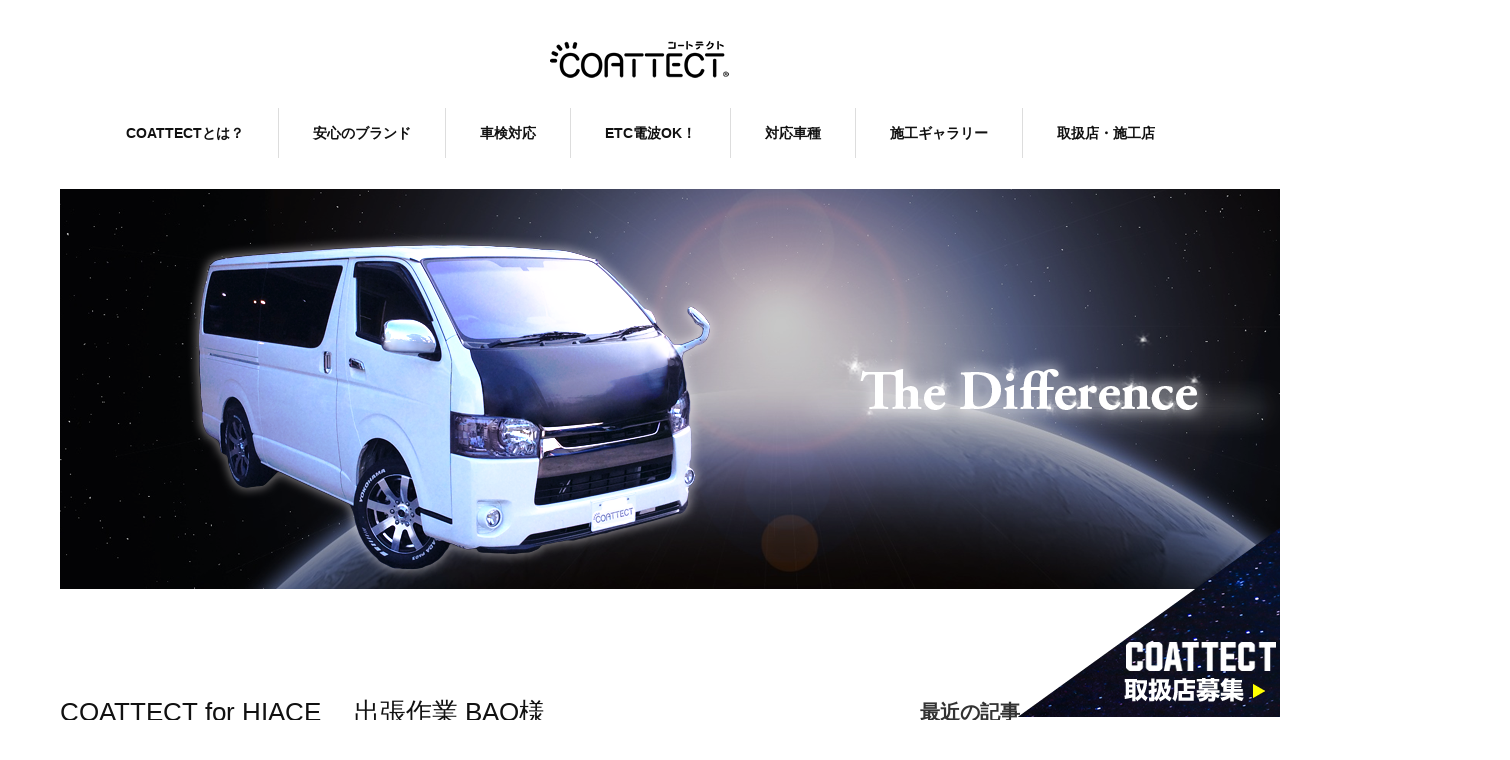

--- FILE ---
content_type: text/html; charset=UTF-8
request_url: https://coattect.glass/blog/198
body_size: 8856
content:
<!DOCTYPE html>
<html lang="ja">
<head>
<meta charset="UTF-8">
<meta name="viewport" content="width=1160">
<!--[if IE]><meta http-equiv="X-UA-Compatible" content="IE=edge,chrome=1"><![endif]-->
<title>COATTECT for HIACE 　出張作業 BAO様 | COAT TECT（コートテクト）　-熱反射フロントガラス -</title>
<meta name="description" content="本日は、川口市にあるBAO様にてハイエース200系のフロントガラスのコートテクト交換を行いました。">
<link rel="pingback" href="https://coattect.glass/contents/xmlrpc.php">
<link rel='dns-prefetch' href='//s0.wp.com' />
<link rel='dns-prefetch' href='//s.w.org' />
<link rel="alternate" type="application/rss+xml" title="COAT TECT（コートテクト）　-熱反射フロントガラス - &raquo; フィード" href="https://coattect.glass/feed" />
<link rel="alternate" type="application/rss+xml" title="COAT TECT（コートテクト）　-熱反射フロントガラス - &raquo; コメントフィード" href="https://coattect.glass/comments/feed" />
<link rel="alternate" type="application/rss+xml" title="COAT TECT（コートテクト）　-熱反射フロントガラス - &raquo; COATTECT for HIACE 　出張作業 BAO様 のコメントのフィード" href="https://coattect.glass/blog/198/feed" />
		<script type="text/javascript">
			window._wpemojiSettings = {"baseUrl":"https:\/\/s.w.org\/images\/core\/emoji\/2.2.1\/72x72\/","ext":".png","svgUrl":"https:\/\/s.w.org\/images\/core\/emoji\/2.2.1\/svg\/","svgExt":".svg","source":{"concatemoji":"https:\/\/coattect.glass\/contents\/wp-includes\/js\/wp-emoji-release.min.js?ver=4.7.29"}};
			!function(t,a,e){var r,n,i,o=a.createElement("canvas"),l=o.getContext&&o.getContext("2d");function c(t){var e=a.createElement("script");e.src=t,e.defer=e.type="text/javascript",a.getElementsByTagName("head")[0].appendChild(e)}for(i=Array("flag","emoji4"),e.supports={everything:!0,everythingExceptFlag:!0},n=0;n<i.length;n++)e.supports[i[n]]=function(t){var e,a=String.fromCharCode;if(!l||!l.fillText)return!1;switch(l.clearRect(0,0,o.width,o.height),l.textBaseline="top",l.font="600 32px Arial",t){case"flag":return(l.fillText(a(55356,56826,55356,56819),0,0),o.toDataURL().length<3e3)?!1:(l.clearRect(0,0,o.width,o.height),l.fillText(a(55356,57331,65039,8205,55356,57096),0,0),e=o.toDataURL(),l.clearRect(0,0,o.width,o.height),l.fillText(a(55356,57331,55356,57096),0,0),e!==o.toDataURL());case"emoji4":return l.fillText(a(55357,56425,55356,57341,8205,55357,56507),0,0),e=o.toDataURL(),l.clearRect(0,0,o.width,o.height),l.fillText(a(55357,56425,55356,57341,55357,56507),0,0),e!==o.toDataURL()}return!1}(i[n]),e.supports.everything=e.supports.everything&&e.supports[i[n]],"flag"!==i[n]&&(e.supports.everythingExceptFlag=e.supports.everythingExceptFlag&&e.supports[i[n]]);e.supports.everythingExceptFlag=e.supports.everythingExceptFlag&&!e.supports.flag,e.DOMReady=!1,e.readyCallback=function(){e.DOMReady=!0},e.supports.everything||(r=function(){e.readyCallback()},a.addEventListener?(a.addEventListener("DOMContentLoaded",r,!1),t.addEventListener("load",r,!1)):(t.attachEvent("onload",r),a.attachEvent("onreadystatechange",function(){"complete"===a.readyState&&e.readyCallback()})),(r=e.source||{}).concatemoji?c(r.concatemoji):r.wpemoji&&r.twemoji&&(c(r.twemoji),c(r.wpemoji)))}(window,document,window._wpemojiSettings);
		</script>
		<style type="text/css">
img.wp-smiley,
img.emoji {
	display: inline !important;
	border: none !important;
	box-shadow: none !important;
	height: 1em !important;
	width: 1em !important;
	margin: 0 .07em !important;
	vertical-align: -0.1em !important;
	background: none !important;
	padding: 0 !important;
}
</style>
<link rel='stylesheet' id='style-css'  href='https://coattect.glass/contents/wp-content/themes/coat/style.css?ver=3.11' type='text/css' media='screen' />
<link rel='stylesheet' id='dashicons-css'  href='https://coattect.glass/contents/wp-includes/css/dashicons.min.css?ver=4.7.29' type='text/css' media='all' />
<link rel='stylesheet' id='fancybox-css'  href='https://coattect.glass/contents/wp-content/plugins/easy-fancybox/fancybox/jquery.fancybox.1.3.21.min.css' type='text/css' media='screen' />
<link rel='stylesheet' id='jetpack_css-css'  href='https://coattect.glass/contents/wp-content/plugins/jetpack/css/jetpack.css?ver=6.3.7' type='text/css' media='all' />
<script type='text/javascript' src='https://coattect.glass/contents/wp-includes/js/jquery/jquery.js?ver=1.12.4'></script>
<script type='text/javascript' src='https://coattect.glass/contents/wp-includes/js/jquery/jquery-migrate.min.js?ver=1.4.1'></script>
<link rel='https://api.w.org/' href='https://coattect.glass/wp-json/' />
<link rel="canonical" href="https://coattect.glass/blog/198" />
<link rel='shortlink' href='https://coattect.glass/?p=198' />
<link rel="alternate" type="application/json+oembed" href="https://coattect.glass/wp-json/oembed/1.0/embed?url=https%3A%2F%2Fcoattect.glass%2Fblog%2F198" />
<link rel="alternate" type="text/xml+oembed" href="https://coattect.glass/wp-json/oembed/1.0/embed?url=https%3A%2F%2Fcoattect.glass%2Fblog%2F198&#038;format=xml" />
<style type="text/css"></style>
<!-- Jetpack Open Graph Tags -->
<meta property="og:type" content="article" />
<meta property="og:title" content="COATTECT for HIACE 　出張作業 BAO様" />
<meta property="og:url" content="https://coattect.glass/blog/198" />
<meta property="og:description" content="本日は、川口市にあるBAO様にてハイエース200系のフロントガラスのコートテクト交換を行いました。 川口市でコ&hellip;" />
<meta property="article:published_time" content="2016-04-15T08:51:18+00:00" />
<meta property="article:modified_time" content="2016-06-17T09:27:31+00:00" />
<meta property="og:site_name" content="COAT TECT（コートテクト）　-熱反射フロントガラス -" />
<meta property="og:image" content="https://coattect.glass/contents/wp-content/uploads/2016/04/20160415_153428.jpg" />
<meta property="og:image:width" content="5312" />
<meta property="og:image:height" content="2988" />
<meta property="og:locale" content="ja_JP" />
<meta name="twitter:text:title" content="COATTECT for HIACE 　出張作業 BAO様" />
<meta name="twitter:image" content="https://coattect.glass/contents/wp-content/uploads/2016/04/20160415_153428.jpg?w=640" />
<meta name="twitter:card" content="summary_large_image" />

<!-- End Jetpack Open Graph Tags -->
<script src="https://maps.googleapis.com/maps/api/js"></script>
<script src="https://coattect.glass/contents/wp-content/themes/coat/js/jscript.js?ver=3.11"></script>
<link href="https://maxcdn.bootstrapcdn.com/font-awesome/4.7.0/css/font-awesome.min.css" rel="stylesheet">
<link rel="stylesheet" href="https://coattect.glass/contents/wp-content/themes/coat/style-pc.css?ver=3.11">
<link rel="stylesheet" href="https://coattect.glass/contents/wp-content/themes/coat/japanese.css?ver=3.11">

<!--[if lt IE 9]>
<script src="https://coattect.glass/contents/wp-content/themes/coat/js/html5.js?ver=3.11"></script>
<![endif]-->

<style type="text/css">

body { font-size:16px; }

a, #menu_archive .headline2, #menu_archive li a.title, #menu_bottom_area h2, #menu_bottom_area h3, .post_date, .archive_headline, .post_title
  { color:#111111; }

a:hover
  { color:#AAAAAA; }

a.link_button, .link_button a, .page_navi span.current, .widget_search #search-btn input, .widget_search #searchsubmit, .google_search #search_button, .global_menu ul ul a, .tcdw_category_list_widget li.list_title, .tcdw_menu_category_list_widget li.list_title
  { background-color:#111111; }

a.link_button:hover, .link_button a:hover, #return_top a:hover, .global_menu ul ul a:hover, #wp-calendar td a:hover, #wp-calendar #prev a:hover, #wp-calendar #next a:hover, .widget_search #search-btn input:hover, .google_search #search_button:hover, .widget_search #searchsubmit:hover, .page_navi a:hover, #previous_next_post a:hover,
 #submit_comment:hover, #post_pagination a:hover, .tcdw_menu_category_list_widget a:hover, .tcdw_category_list_widget a:hover
  { background-color:#AAAAAA; }

#comment_textarea textarea:focus, #guest_info input:focus
  { border-color:#AAAAAA; }


</style>







</head>
<body class="post-template-default single single-post postid-198 single-format-standard">


 <div id="header">
  <div id="header_inner">

  <!-- logo -->
  <div id='logo_image'>
<h1 id="logo"><a href=" https://coattect.glass/" title="COAT TECT（コートテクト）　-熱反射フロントガラス -" data-label="COAT TECT（コートテクト）　-熱反射フロントガラス -"><img src="https://coattect.glass/contents/wp-content/uploads/tcd-w/logo.png?1764369433" alt="COAT TECT（コートテクト）　-熱反射フロントガラス -" title="COAT TECT（コートテクト）　-熱反射フロントガラス -" /></a></h1>
</div>

  <!-- global menu -->
    <div class="global_menu clearfix">
   <ul id="menu-g_navi" class="menu"><li id="menu-item-71" class="menu-item menu-item-type-post_type menu-item-object-page menu-item-71"><a href="https://coattect.glass/about">COATTECTとは？</a></li>
<li id="menu-item-70" class="menu-item menu-item-type-post_type menu-item-object-page menu-item-70"><a href="https://coattect.glass/brand">安心のブランド</a></li>
<li id="menu-item-69" class="menu-item menu-item-type-post_type menu-item-object-page menu-item-69"><a href="https://coattect.glass/shaken">車検対応</a></li>
<li id="menu-item-73" class="menu-item menu-item-type-post_type menu-item-object-page menu-item-73"><a href="https://coattect.glass/etc">ETC電波OK！</a></li>
<li id="menu-item-421" class="menu-item menu-item-type-post_type menu-item-object-page menu-item-421"><a href="https://coattect.glass/lineup">対応車種</a></li>
<li id="menu-item-74" class="menu-item menu-item-type-custom menu-item-object-custom menu-item-74"><a href="/menu">施工ギャラリー</a></li>
<li id="menu-item-68" class="menu-item menu-item-type-post_type menu-item-object-page menu-item-has-children menu-item-68"><a href="https://coattect.glass/shop">取扱店・施工店</a>
<ul class="sub-menu">
	<li id="menu-item-644" class="menu-item menu-item-type-post_type menu-item-object-page menu-item-644"><a href="https://coattect.glass/shop">取扱店・施工店一覧</a></li>
	<li id="menu-item-642" class="menu-item menu-item-type-post_type menu-item-object-page menu-item-642"><a href="https://coattect.glass/contact_shop">COATTECTの取扱店募集</a></li>
</ul>
</li>
</ul>  </div>
  
  </div><!-- END #header_inner -->
 </div><!-- END #header -->

  <div id="main_image2">
  <img src="https://coattect.glass/contents/wp-content/uploads/2017/07/slide01.png" alt="" title="" />
 </div>
 

<div id="main_cotents" class="clearfix">

 <div id="main_col">

 
 <div id="single_post">

  <h2 class="post_title">COATTECT for HIACE 　出張作業 BAO様</h2>

  <ul class="post_meta clearfix">
   <li class="post_date"><time class="entry-date updated" datetime="2016-06-17T18:27:31+00:00">2016.4.15</time></li>   <li class="post_category"><a href="https://coattect.glass/category/blog" rel="category tag">施工スタッフブログ</a></li>           </ul>

  <!-- sns button top -->
      <div class="post_content clearfix">
   
<!--Type1-->

<!--Type2-->

<!--Type3-->

<!--Type4-->

<!--Type5-->
<div id="share5_top">


<div class="sns_default_top">
<ul class="clearfix">
<!-- Twitterボタン -->
<li class="default twitter_button">
<a href="https://twitter.com/share" class="twitter-share-button">Tweet</a>
<script>!function(d,s,id){var js,fjs=d.getElementsByTagName(s)[0],p=/^http:/.test(d.location)?'http':'https';if(!d.getElementById(id)){js=d.createElement(s);js.id=id;js.src=p+'://platform.twitter.com/widgets.js';fjs.parentNode.insertBefore(js,fjs);}}(document, 'script', 'twitter-wjs');</script>
</li>

<!-- Facebookいいねボタン -->
<li class="default fblike_button">
<div class="fb-like" data-href="https://coattect.glass/blog/198" data-send="false" data-layout="button_count" data-width="450" data-show-faces="false"></div>
</li>







</ul>  
</div>

</div>

   </div>
     <!-- /sns button top -->
  
  <div class="post_content clearfix">
   <p>本日は、川口市にあるBAO様にてハイエース200系のフロントガラスのコートテクト交換を行いました。<br />
<img class="aligncenter size-full wp-image-201" src="http://coattect.glass/contents/wp-content/uploads/2016/04/12987182_967059723371330_9129560903486898185_n.jpg" alt="12987182_967059723371330_9129560903486898185_n" width="960" height="720" srcset="https://coattect.glass/contents/wp-content/uploads/2016/04/12987182_967059723371330_9129560903486898185_n.jpg 960w, https://coattect.glass/contents/wp-content/uploads/2016/04/12987182_967059723371330_9129560903486898185_n-300x225.jpg 300w, https://coattect.glass/contents/wp-content/uploads/2016/04/12987182_967059723371330_9129560903486898185_n-768x576.jpg 768w" sizes="(max-width: 960px) 100vw, 960px" /></p>
<p><img class="aligncenter size-full wp-image-202" src="http://coattect.glass/contents/wp-content/uploads/2016/04/20160415_153428.jpg" alt="20160415_153428" width="5312" height="2988" srcset="https://coattect.glass/contents/wp-content/uploads/2016/04/20160415_153428.jpg 5312w, https://coattect.glass/contents/wp-content/uploads/2016/04/20160415_153428-300x169.jpg 300w, https://coattect.glass/contents/wp-content/uploads/2016/04/20160415_153428-768x432.jpg 768w, https://coattect.glass/contents/wp-content/uploads/2016/04/20160415_153428-1024x576.jpg 1024w" sizes="(max-width: 5312px) 100vw, 5312px" /></p>
<p>川口市でコーティング・フィルムガラス交換は、BAOさんまで！！</p>
     <!-- sns button bottom -->
      <div style="-20px 0 20px">
   
<!--Type1-->

<!--Type2-->

<!--Type3-->

<!--Type4-->

<div id="share_btm2">

 

<div class="sns">
<ul class="type4 clearfix">
<!--Twitterボタン-->
<li class="twitter">
<a href="http://twitter.com/share?text=COATTECT+for+HIACE+%E3%80%80%E5%87%BA%E5%BC%B5%E4%BD%9C%E6%A5%AD+BAO%E6%A7%98&url=https%3A%2F%2Fcoattect.glass%2Fblog%2F198&via=#&tw_p=tweetbutton&related=#" onclick="javascript:window.open(this.href, '', 'menubar=no,toolbar=no,resizable=yes,scrollbars=yes,height=400,width=600');return false;"><i class="icon-twitter"></i><span class="ttl">Tweet</span><span class="share-count"></span></a></li>

<!--Facebookボタン-->
<li class="facebook">
<a href="//www.facebook.com/sharer/sharer.php?u=https://coattect.glass/blog/198&amp;t=COATTECT+for+HIACE+%E3%80%80%E5%87%BA%E5%BC%B5%E4%BD%9C%E6%A5%AD+BAO%E6%A7%98" class="facebook-btn-icon-link" target="blank" rel="nofollow"><i class="icon-facebook"></i><span class="ttl">Share</span><span class="share-count"></span></a></li>

<!--Google+ボタン-->
<li class="googleplus">
<a href="https://plus.google.com/share?url=https%3A%2F%2Fcoattect.glass%2Fblog%2F198" onclick="javascript:window.open(this.href, '', 'menubar=no,toolbar=no,resizable=yes,scrollbars=yes,height=600,width=500');return false;"><i class="icon-google-plus"></i><span class="ttl">+1</span><span class="share-count"></span></a></li>

<!--Hatebuボタン-->
<li class="hatebu">
<a href="http://b.hatena.ne.jp/add?mode=confirm&url=https%3A%2F%2Fcoattect.glass%2Fblog%2F198" onclick="javascript:window.open(this.href, '', 'menubar=no,toolbar=no,resizable=yes,scrollbars=yes,height=400,width=510');return false;" ><i class="icon-hatebu"></i><span class="ttl">Hatena</span><span class="share-count"></span></a></li>

<!--Pocketボタン-->
<li class="pocket">
<a href="http://getpocket.com/edit?url=https%3A%2F%2Fcoattect.glass%2Fblog%2F198&title=COATTECT+for+HIACE+%E3%80%80%E5%87%BA%E5%BC%B5%E4%BD%9C%E6%A5%AD+BAO%E6%A7%98" target="blank"><i class="icon-pocket"></i><span class="ttl">Pocket</span><span class="share-count"></span></a></li>

<!--RSSボタン-->
<li class="rss">
<a href="https://coattect.glass/feed" target="blank"><i class="icon-rss"></i><span class="ttl">RSS</span></a></li>

<!--Feedlyボタン-->
<li class="feedly">
<a href="http://feedly.com/index.html#subscription%2Ffeed%2Fhttps://coattect.glass/feed" target="blank"><i class="icon-feedly"></i><span class="ttl">feedly</span><span class="share-count"></span></a></li>

<!--Pinterestボタン-->
<li class="pinterest">
<a rel="nofollow" target="_blank" href="https://www.pinterest.com/pin/create/button/?url=https%3A%2F%2Fcoattect.glass%2Fblog%2F198&media=https://coattect.glass/contents/wp-content/uploads/2016/04/20160415_153428.jpg&description=COATTECT+for+HIACE+%E3%80%80%E5%87%BA%E5%BC%B5%E4%BD%9C%E6%A5%AD+BAO%E6%A7%98"><i class="icon-pinterest"></i><span class="ttl">Pin&nbsp;it</span></a></li>

</ul>
</div>

</div>


<!--Type5-->
   </div>
     <!-- /sns button bottom -->
  </div>
 </div><!-- END #single_post -->


  <div id="previous_next_post" class="clearfix">
  <p id="previous_post"><a href="https://coattect.glass/blog/136" rel="prev">前の記事</a></p>
  <p id="next_post"><a href="https://coattect.glass/blog/213" rel="next">次の記事</a></p>
 </div>
 
 
 
  <div id="related_post">
  <h3 class="headline">関連記事</h3>
  <ol class="clearfix">
      <li class="clearfix">
    <a class="image" href="https://coattect.glass/blog/129"><img width="240" height="240" src="https://coattect.glass/contents/wp-content/uploads/2016/04/d1-240x240.jpg" class="attachment-size1 size-size1 wp-post-image" alt="" srcset="https://coattect.glass/contents/wp-content/uploads/2016/04/d1-240x240.jpg 240w, https://coattect.glass/contents/wp-content/uploads/2016/04/d1-150x150.jpg 150w, https://coattect.glass/contents/wp-content/uploads/2016/04/d1-120x120.jpg 120w" sizes="(max-width: 240px) 100vw, 240px" /></a>
    <p class="post_date"><time class="entry-date updated" datetime="2016-06-17T18:27:31+00:00">2016.4.5</time></p>    <a class="title" href="https://coattect.glass/blog/129">コートテクト夜間走行動画</a>
   </li>
      <li class="clearfix">
    <a class="image" href="https://coattect.glass/blog/136"><img width="240" height="240" src="https://coattect.glass/contents/wp-content/uploads/2016/04/a01-240x240.jpg" class="attachment-size1 size-size1 wp-post-image" alt="" srcset="https://coattect.glass/contents/wp-content/uploads/2016/04/a01-240x240.jpg 240w, https://coattect.glass/contents/wp-content/uploads/2016/04/a01-150x150.jpg 150w, https://coattect.glass/contents/wp-content/uploads/2016/04/a01-120x120.jpg 120w" sizes="(max-width: 240px) 100vw, 240px" /></a>
    <p class="post_date"><time class="entry-date updated" datetime="2016-06-17T18:27:31+00:00">2016.4.7</time></p>    <a class="title" href="https://coattect.glass/blog/136">COAT TECT交換中！！</a>
   </li>
      <li class="clearfix">
    <a class="image" href="https://coattect.glass/blog/324"><img width="240" height="240" src="https://coattect.glass/contents/wp-content/uploads/2016/07/4615737462816-240x240.jpg" class="attachment-size1 size-size1 wp-post-image" alt="" srcset="https://coattect.glass/contents/wp-content/uploads/2016/07/4615737462816-240x240.jpg 240w, https://coattect.glass/contents/wp-content/uploads/2016/07/4615737462816-150x150.jpg 150w, https://coattect.glass/contents/wp-content/uploads/2016/07/4615737462816-120x120.jpg 120w" sizes="(max-width: 240px) 100vw, 240px" /></a>
    <p class="post_date"><time class="entry-date updated" datetime="2016-07-19T11:37:56+00:00">2016.7.19</time></p>    <a class="title" href="https://coattect.glass/blog/324">マスダオート様　ハイエース　コートテクト</a>
   </li>
      <li class="clearfix">
    <a class="image" href="https://coattect.glass/blog/300"><img width="240" height="240" src="https://coattect.glass/contents/wp-content/uploads/2016/06/P6050169-240x240.jpg" class="attachment-size1 size-size1 wp-post-image" alt="" srcset="https://coattect.glass/contents/wp-content/uploads/2016/06/P6050169-240x240.jpg 240w, https://coattect.glass/contents/wp-content/uploads/2016/06/P6050169-150x150.jpg 150w, https://coattect.glass/contents/wp-content/uploads/2016/06/P6050169-120x120.jpg 120w" sizes="(max-width: 240px) 100vw, 240px" /></a>
    <p class="post_date"><time class="entry-date updated" datetime="2016-06-29T16:17:53+00:00">2016.6.29</time></p>    <a class="title" href="https://coattect.glass/blog/300">ユーアイビークル様DEMOカーにもCOATTECTインストール！…</a>
   </li>
      <li class="clearfix">
    <a class="image" href="https://coattect.glass/blog/290"><img width="240" height="240" src="https://coattect.glass/contents/wp-content/uploads/2016/06/NV350-F-240x240.jpg" class="attachment-size1 size-size1 wp-post-image" alt="" srcset="https://coattect.glass/contents/wp-content/uploads/2016/06/NV350-F-240x240.jpg 240w, https://coattect.glass/contents/wp-content/uploads/2016/06/NV350-F-150x150.jpg 150w, https://coattect.glass/contents/wp-content/uploads/2016/06/NV350-F-120x120.jpg 120w" sizes="(max-width: 240px) 100vw, 240px" /></a>
    <p class="post_date"><time class="entry-date updated" datetime="2016-06-29T16:14:04+00:00">2016.4.28</time></p>    <a class="title" href="https://coattect.glass/blog/290">NV350キャラバン　コートテクト</a>
   </li>
      <li class="clearfix">
    <a class="image" href="https://coattect.glass/blog/125"><img width="240" height="240" src="https://coattect.glass/contents/wp-content/uploads/2016/04/12924547_959708050773164_3969691253123662462_n-240x240.jpg" class="attachment-size1 size-size1 wp-post-image" alt="" srcset="https://coattect.glass/contents/wp-content/uploads/2016/04/12924547_959708050773164_3969691253123662462_n-240x240.jpg 240w, https://coattect.glass/contents/wp-content/uploads/2016/04/12924547_959708050773164_3969691253123662462_n-150x150.jpg 150w, https://coattect.glass/contents/wp-content/uploads/2016/04/12924547_959708050773164_3969691253123662462_n-120x120.jpg 120w" sizes="(max-width: 240px) 100vw, 240px" /></a>
    <p class="post_date"><time class="entry-date updated" datetime="2016-06-17T18:27:31+00:00">2016.4.2</time></p>    <a class="title" href="https://coattect.glass/blog/125">COAT TECT車検対応！</a>
   </li>
      <li class="clearfix">
    <a class="image" href="https://coattect.glass/blog/370"><img width="240" height="240" src="https://coattect.glass/contents/wp-content/uploads/2016/09/4894241205719-240x240.jpg" class="attachment-size1 size-size1 wp-post-image" alt="" srcset="https://coattect.glass/contents/wp-content/uploads/2016/09/4894241205719-240x240.jpg 240w, https://coattect.glass/contents/wp-content/uploads/2016/09/4894241205719-150x150.jpg 150w, https://coattect.glass/contents/wp-content/uploads/2016/09/4894241205719-120x120.jpg 120w" sizes="(max-width: 240px) 100vw, 240px" /></a>
    <p class="post_date"><time class="entry-date updated" datetime="2016-09-12T08:51:39+00:00">2016.9.12</time></p>    <a class="title" href="https://coattect.glass/blog/370">ハイエース200系ワイド　コートテクトNEWラインナップ！</a>
   </li>
      <li class="clearfix">
    <a class="image" href="https://coattect.glass/blog/344"><img width="240" height="240" src="https://coattect.glass/contents/wp-content/uploads/2016/08/4696227899781-240x240.jpg" class="attachment-size1 size-size1 wp-post-image" alt="" srcset="https://coattect.glass/contents/wp-content/uploads/2016/08/4696227899781-240x240.jpg 240w, https://coattect.glass/contents/wp-content/uploads/2016/08/4696227899781-150x150.jpg 150w, https://coattect.glass/contents/wp-content/uploads/2016/08/4696227899781-120x120.jpg 120w" sizes="(max-width: 240px) 100vw, 240px" /></a>
    <p class="post_date"><time class="entry-date updated" datetime="2016-08-10T07:21:00+00:00">2016.7.31</time></p>    <a class="title" href="https://coattect.glass/blog/344">ユーアイビークル様にてハイエース200系2台へコートテクト施工を…</a>
   </li>
     </ol>
 </div>
  
 
 </div><!-- END #main_col -->

 <div id="side_col">

 
   <div class="side_widget clearfix styled_post_list1_widget" id="styled_post_list1_widget-2">
<h3 class="side_headline"><span>最近の記事</span></h3><ol class="styled_post_list1">
 <li class="clearfix">
   <a class="image" href="https://coattect.glass/blog/370"><img width="240" height="240" src="https://coattect.glass/contents/wp-content/uploads/2016/09/4894241205719-240x240.jpg" class="attachment-size1 size-size1 wp-post-image" alt="" srcset="https://coattect.glass/contents/wp-content/uploads/2016/09/4894241205719-240x240.jpg 240w, https://coattect.glass/contents/wp-content/uploads/2016/09/4894241205719-150x150.jpg 150w, https://coattect.glass/contents/wp-content/uploads/2016/09/4894241205719-120x120.jpg 120w" sizes="(max-width: 240px) 100vw, 240px" /></a>   <div class="info">
    <p class="post_date"><time class="entry-date updated" datetime="2016-09-12T08:51:39+00:00">2016.9.12</time></p>    <a class="title" href="https://coattect.glass/blog/370">コートテクトガラスに待望のハイエース200系ワイドが新登場！早速ご依頼を頂きました！この他の施工写真はこちらです…</a>
   </div>
 </li>
 <li class="clearfix">
   <a class="image" href="https://coattect.glass/blog/344"><img width="240" height="240" src="https://coattect.glass/contents/wp-content/uploads/2016/08/4696227899781-240x240.jpg" class="attachment-size1 size-size1 wp-post-image" alt="" srcset="https://coattect.glass/contents/wp-content/uploads/2016/08/4696227899781-240x240.jpg 240w, https://coattect.glass/contents/wp-content/uploads/2016/08/4696227899781-150x150.jpg 150w, https://coattect.glass/contents/wp-content/uploads/2016/08/4696227899781-120x120.jpg 120w" sizes="(max-width: 240px) 100vw, 240px" /></a>   <div class="info">
    <p class="post_date"><time class="entry-date updated" datetime="2016-08-10T07:21:00+00:00">2016.7.31</time></p>    <a class="title" href="https://coattect.glass/blog/344">さいたま市にあるハイエースのカスタムショップ「ユーアイビークル」様にてハイエース200系　2台をコートテクトへ交換させて…</a>
   </div>
 </li>
 <li class="clearfix">
   <a class="image" href="https://coattect.glass/blog/324"><img width="240" height="240" src="https://coattect.glass/contents/wp-content/uploads/2016/07/4615737462816-240x240.jpg" class="attachment-size1 size-size1 wp-post-image" alt="" srcset="https://coattect.glass/contents/wp-content/uploads/2016/07/4615737462816-240x240.jpg 240w, https://coattect.glass/contents/wp-content/uploads/2016/07/4615737462816-150x150.jpg 150w, https://coattect.glass/contents/wp-content/uploads/2016/07/4615737462816-120x120.jpg 120w" sizes="(max-width: 240px) 100vw, 240px" /></a>   <div class="info">
    <p class="post_date"><time class="entry-date updated" datetime="2016-07-19T11:37:56+00:00">2016.7.19</time></p>    <a class="title" href="https://coattect.glass/blog/324">  …</a>
   </div>
 </li>
 <li class="clearfix">
   <a class="image" href="https://coattect.glass/blog/300"><img width="240" height="240" src="https://coattect.glass/contents/wp-content/uploads/2016/06/P6050169-240x240.jpg" class="attachment-size1 size-size1 wp-post-image" alt="" srcset="https://coattect.glass/contents/wp-content/uploads/2016/06/P6050169-240x240.jpg 240w, https://coattect.glass/contents/wp-content/uploads/2016/06/P6050169-150x150.jpg 150w, https://coattect.glass/contents/wp-content/uploads/2016/06/P6050169-120x120.jpg 120w" sizes="(max-width: 240px) 100vw, 240px" /></a>   <div class="info">
    <p class="post_date"><time class="entry-date updated" datetime="2016-06-29T16:17:53+00:00">2016.6.29</time></p>    <a class="title" href="https://coattect.glass/blog/300">ユーアイビークル様DEMOカーにもCOATTECTインストール！店頭でご確認いただけます！…</a>
   </div>
 </li>
 <li class="clearfix">
   <a class="image" href="https://coattect.glass/blog/295"><img width="240" height="240" src="https://coattect.glass/contents/wp-content/uploads/2016/06/P6240232-240x240.jpg" class="attachment-size1 size-size1 wp-post-image" alt="" srcset="https://coattect.glass/contents/wp-content/uploads/2016/06/P6240232-240x240.jpg 240w, https://coattect.glass/contents/wp-content/uploads/2016/06/P6240232-150x150.jpg 150w, https://coattect.glass/contents/wp-content/uploads/2016/06/P6240232-120x120.jpg 120w" sizes="(max-width: 240px) 100vw, 240px" /></a>   <div class="info">
    <p class="post_date"><time class="entry-date updated" datetime="2016-07-19T11:37:33+00:00">2016.6.24</time></p>    <a class="title" href="https://coattect.glass/blog/295">ドレスアップされたハイエース！COATTECTの輝きが一層引き立てます！…</a>
   </div>
 </li>
</ol>
</div>
<div class="side_widget clearfix widget_search" id="search-3">
<form role="search" method="get" id="searchform" class="searchform" action="https://coattect.glass/">
				<div>
					<label class="screen-reader-text" for="s">検索:</label>
					<input type="text" value="" name="s" id="s" />
					<input type="submit" id="searchsubmit" value="検索" />
				</div>
			</form></div>
 
 
</div>
</div>



<div id="footer_side">
  <a href="https://coattect.glass/contact_shop">
    <img src="https://coattect.glass/contents/wp-content/themes/coat/img/common/side_shop.png" alt="取扱店募集">
  </a>
</div>




 <div id="footer_top">
  <div id="footer_top_inner" class="clearfix">

   <!-- footer logo -->
   <div id='footer_logo_image'>
<h3 id="footer_logo"><a href=" https://coattect.glass/" title="COAT TECT（コートテクト）　-熱反射フロントガラス -" data-label="COAT TECT（コートテクト）　-熱反射フロントガラス -"><img src="https://coattect.glass/contents/wp-content/uploads/tcd-w/logo.png?1764369433" alt="COAT TECT（コートテクト）　-熱反射フロントガラス -" title="COAT TECT（コートテクト）　-熱反射フロントガラス -" /></a></h3>
</div>

   <!-- footer menu -->
      <div class="global_menu footer_menu clearfix">
    <ul id="menu-footer" class="menu"><li id="menu-item-230" class="menu-item menu-item-type-custom menu-item-object-custom menu-item-230"><a href="/">HOME</a></li>
<li id="menu-item-425" class="menu-item menu-item-type-post_type menu-item-object-page menu-item-425"><a href="https://coattect.glass/lineup">対応車種</a></li>
<li id="menu-item-229" class="menu-item menu-item-type-post_type menu-item-object-page menu-item-229"><a href="https://coattect.glass/shop">コートテクト取扱店・施工店</a></li>
<li id="menu-item-560" class="menu-item menu-item-type-post_type menu-item-object-page menu-item-560"><a href="https://coattect.glass/notice">製品性質上の問題について</a></li>
</ul>   </div>
   
   
  </div><!-- END #footer_top_inner -->
 </div><!-- END #footer_top -->

 <div id="footer_bottom">
  <div id="footer_bottom_inner" class="clearfix">

   <!-- social button -->
      <ul class="clearfix" id="footer_social_link">
        <li class="twitter"><a class="target_blank" href="#">Twitter</a></li>
            <li class="facebook"><a class="target_blank" href="https://www.facebook.com/Coattect-215848885445084/">Facebook</a></li>
            <li class="rss"><a class="target_blank" href="https://coattect.glass/feed">RSS</a></li>
       </ul>
   
   <p id="copyright">Copyright &copy;&nbsp; <a href="https://coattect.glass/">COAT TECT（コートテクト）　-熱反射フロントガラス &#8211;</a></p>

  </div><!-- END #footer_bottom_inner -->
 </div><!-- END #footer_bottom -->

 <div id="return_top">
  <a href="#header">PAGE TOP</a>
 </div>

  <!-- facebook share button code -->
 <div id="fb-root"></div>
 <script>
 (function(d, s, id) {
   var js, fjs = d.getElementsByTagName(s)[0];
   if (d.getElementById(id)) return;
   js = d.createElement(s); js.id = id;
   js.src = "//connect.facebook.net/ja_JP/sdk.js#xfbml=1&version=v2.5";
   fjs.parentNode.insertBefore(js, fjs);
 }(document, 'script', 'facebook-jssdk'));
 </script>
 
<!-- Google tag (gtag.js) -->
<script async src="https://www.googletagmanager.com/gtag/js?id=G-SZXNYMEDV6"></script>
<script>
  window.dataLayer = window.dataLayer || [];
  function gtag(){dataLayer.push(arguments);}
  gtag('js', new Date());

  gtag('config', 'G-SZXNYMEDV6');
</script>

<script type='text/javascript' src='https://coattect.glass/contents/wp-includes/js/comment-reply.min.js?ver=4.7.29'></script>
<script type='text/javascript' src='https://s0.wp.com/wp-content/js/devicepx-jetpack.js?ver=202548'></script>
<script type='text/javascript' src='https://coattect.glass/contents/wp-content/plugins/easy-fancybox/fancybox/jquery.fancybox.1.3.21.min.js'></script>
<script type='text/javascript'>
var fb_timeout, fb_opts={'overlayShow':true,'hideOnOverlayClick':true,'showCloseButton':true,'margin':20,'centerOnScroll':true,'enableEscapeButton':true,'autoScale':true,'scriptPriority':10 };
if(typeof easy_fancybox_handler==='undefined'){
var easy_fancybox_handler=function(){
jQuery('.nofancybox,a.wp-block-file__button,a.pin-it-button,a[href*="pinterest.com/pin/create"]').addClass('nolightbox');
/* IMG */
var fb_IMG_select='a[href*=".jpg"]:not(.nolightbox,li.nolightbox>a),area[href*=".jpg"]:not(.nolightbox),a[href*=".jpeg"]:not(.nolightbox,li.nolightbox>a),area[href*=".jpeg"]:not(.nolightbox),a[href*=".png"]:not(.nolightbox,li.nolightbox>a),area[href*=".png"]:not(.nolightbox),a[href*=".webp"]:not(.nolightbox,li.nolightbox>a),area[href*=".webp"]:not(.nolightbox)';
jQuery(fb_IMG_select).addClass('fancybox image');
var fb_IMG_sections = jQuery('div.gallery');
fb_IMG_sections.each(function(){jQuery(this).find(fb_IMG_select).attr('rel','gallery-'+fb_IMG_sections.index(this));});
jQuery('a.fancybox,area.fancybox,li.fancybox a').each(function(){jQuery(this).fancybox(jQuery.extend({},fb_opts,{'transitionIn':'elastic','easingIn':'easeOutBack','transitionOut':'elastic','easingOut':'easeInBack','opacity':false,'hideOnContentClick':false,'titleShow':true,'titlePosition':'over','titleFromAlt':true,'showNavArrows':true,'enableKeyboardNav':true,'cyclic':false}))});
/* PDF */
jQuery('a[href*=".pdf"],area[href*=".pdf"],a[href*=".PDF"],area[href*=".PDF"]').not('.nolightbox,li.nolightbox>a').addClass('fancybox-pdf');
jQuery('a.fancybox-pdf,area.fancybox-pdf,li.fancybox-pdf a').each(function(){jQuery(this).fancybox(jQuery.extend({},fb_opts,{'type':'iframe','width':'90%','height':'90%','padding':10,'titleShow':false,'titlePosition':'float','titleFromAlt':true,'autoDimensions':false,'scrolling':'no'}))});};
jQuery('a.fancybox-close').on('click',function(e){e.preventDefault();jQuery.fancybox.close()});
};
var easy_fancybox_auto=function(){setTimeout(function(){jQuery('#fancybox-auto').trigger('click')},1000);};
jQuery(easy_fancybox_handler);jQuery(document).on('post-load',easy_fancybox_handler);
jQuery(easy_fancybox_auto);
</script>
<script type='text/javascript' src='https://coattect.glass/contents/wp-content/plugins/easy-fancybox/js/jquery.easing.1.4.1.min.js'></script>
<script type='text/javascript' src='https://coattect.glass/contents/wp-content/plugins/easy-fancybox/js/jquery.mousewheel.3.1.13.min.js'></script>
<script type='text/javascript' src='https://coattect.glass/contents/wp-includes/js/wp-embed.min.js?ver=4.7.29'></script>
</body>
</html>
